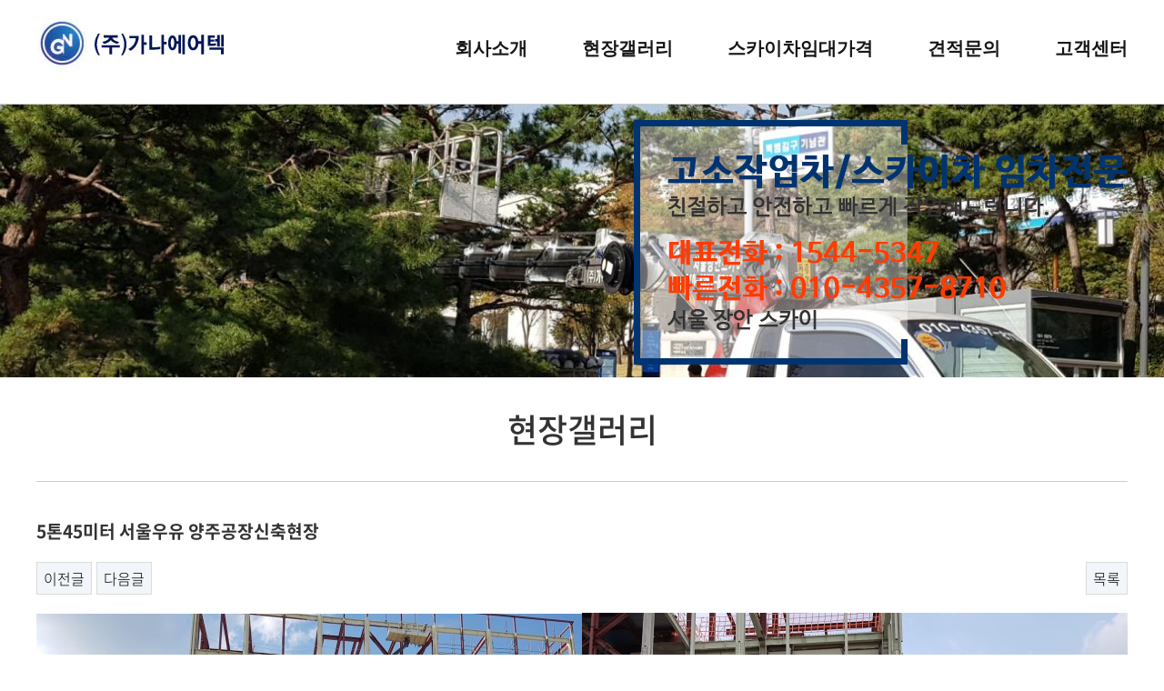

--- FILE ---
content_type: text/html; charset=utf-8
request_url: http://01043578710.co.kr/bbs/board.php?bo_table=gallery&wr_id=50
body_size: 4390
content:
<!doctype html>
<html lang="ko">
<head>
<meta charset="utf-8">
<meta http-equiv="imagetoolbar" content="no">
<meta http-equiv="X-UA-Compatible" content="IE=Edge">
<meta name="naver-site-verification" content="a813c03543902db85de343528e245653f6512f0c"/>
<meta name="description" content="스카이차, 고소작업차, 스카이차량, 스카이장비, 촬영장비, 바가지차, 1톤스카이차, 가나에어텍, 임수태, 01043578710, 고소차, 고소차량, 중장비, 서울장안스카이, 장안스카이"> 
<meta property="og:type" content="website">
<meta property="og:title" content="서울장안스카이">
<meta property="og:description" content="스카이차, 고소작업차,스카이차량, 고소작업차량, 스카이장비, 고소차 ,중장비, 가나에어텍, 01043578710, 서울장안스카이, 장안스카이, 촬영장비, 1톤스카이차, 바가지차"> 
<meta property="og:url" content="www.스카이차량.com">
<meta property="og:url" content="www.1톤스카이차.com">
<meta property="og:url" content="www.바가지차.net">
<meta property="og:url" content="www.서울스카이.com">
<meta property="og:url" content="www.01043578710.co.kr">
<meta property="og:url" content="www.iaircon24.com">
<meta property="al:web:url" content="www.바가지차.net">
<meta property="al:web:url" content="www.서울스카이.com">
<meta property="al:web:url" content="www.스카이차량.com">
<meta property="al:web:url" content="www.1톤스카이차.com">
<meta property="al:web:url" content="www.01043578710.co.kr">
<meta property="al:web:url" content="www.iaircon24.com">
<link rel="canonical" href="http://www.iaircon24.com">
<title>5톤45미터 서울우유 양주공장신축현장 > 현장갤러리 | 서울장안스카이</title>
<link rel="stylesheet" href="http://01043578710.co.kr/theme/basic/css/default.css?ver=161020">
<link rel="stylesheet" href="http://01043578710.co.kr/skin/board/gallery/style.css?ver=161020">
<!--[if lte IE 8]>
<script src="http://01043578710.co.kr/js/html5.js"></script>
<![endif]-->
<script>
// 자바스크립트에서 사용하는 전역변수 선언
var g5_url       = "http://01043578710.co.kr";
var g5_bbs_url   = "http://01043578710.co.kr/bbs";
var g5_is_member = "";
var g5_is_admin  = "";
var g5_is_mobile = "";
var g5_bo_table  = "gallery";
var g5_sca       = "";
var g5_editor    = "smarteditor2";
var g5_cookie_domain = "";
</script>
<script src="http://01043578710.co.kr/js/jquery-1.8.3.min.js"></script>
<script src="http://01043578710.co.kr/js/jquery.menu.js?ver=161020"></script>
<script src="http://01043578710.co.kr/js/common.js?ver=161020"></script>
<script src="http://01043578710.co.kr/js/wrest.js?ver=161020"></script>
</head>
<body>

<!-- 상단 시작 { -->
<!--<div id="hd">
    <h1 id="hd_h1">5톤45미터 서울우유 양주공장신축현장 > 현장갤러리</h1>

    <div id="skip_to_container"><a href="#container">본문 바로가기</a></div>-->

    

<link href="/css/commom.css" rel="stylesheet" type="text/css" /> 
<link href="/css/index_style.css" rel="stylesheet" type="text/css" /> 
<link href="/css/sub.css" rel="stylesheet" type="text/css" /> 
<link href="/css/font.css" rel="stylesheet" type="text/css" />

<link href="/css/jquery.bxslider.css" rel="stylesheet" type="text/css" />
<script type="text/javascript" src="http://ajax.googleapis.com/ajax/libs/jquery/1.8.2/jquery.min.js"></script>
<script src="http://code.jquery.com/jquery-1.11.0.min.js"></script>

<script type="text/javascript" src="/js/jquery.bxslider.js"></script>
<script src="/js/pto_js.js"></script>




<div id="wrap">
	<!-- header -->
	<header id="header" class="header_wrap" style="height: 114px;">
		
		<div class="header">
			<h1><a href="/index.php"><img src="/images/main/logo.jpg" alt="가나에어텍"></a></h1>
			<div class="gnb">
				<ul>
					<li class="li_01"><a href="/sub/index1.php">회사소개</a></li>
					<li class="li_02"><a href="/bbs/board.php?bo_table=gallery">현장갤러리</a></li>
					<li class="li_03"><a href="/bbs/board.php?bo_table=table&wr_id=1">스카이차임대가격</a></li>
					<li class="li_04">						<!--<a href="/bbs/write.php?bo_table=inquire">견적문의</a>-->
						<a href="/bbs/write.php?bo_table=advice">견적문의</a>
						</li>
					<li class="li_05"><a href="/bbs/board.php?bo_table=customer">고객센터</a></li>
				</ul>
			</div>
		</div>
	</header>
	
	<!-- //header End -->















 

  
   
<!--메인 바디 시작 -->
<div id="subtitle_img2">
	<div class="subpic_tx">
		<img src="/images/sub/subpic_tx.png" alt="" />
	</div>
</div>
	<section id="width_100 sub_title">
		<div class="width_auto">
			<h1>현장갤러리</h1>
<script src="http://01043578710.co.kr/js/viewimageresize.js"></script>

<!-- 게시물 읽기 시작 { -->
<div id="bo_v_table">현장갤러리</div>

<article id="bo_v" style="width:70% margin:0 auto;">
    <header>
        <h1 id="bo_v_title">
            5톤45미터 서울우유 양주공장신축현장        </h1>
    </header>

    <!--<section id="bo_v_info">
        <h2>페이지 정보</h2>
        작성자 <strong><span class="sv_member">관리자</span></strong>
        <span class="sound_only">작성일</span><strong>18-04-23 18:54</strong>
        조회<strong>9,177회</strong>
        댓글<strong>0건</strong>
    </section>-->

    
    
         <!-- 관련링크 시작 { -->
    <section id="bo_v_link">
        <h2>관련링크</h2>
        <ul>
                </ul>
    </section>
    <!-- } 관련링크 끝 -->
    
    <!-- 게시물 상단 버튼 시작 { -->
    <div id="bo_v_top">
                        <ul class="bo_v_nb">
            <li><a href="./board.php?bo_table=gallery&amp;wr_id=51" class="btn_b01">이전글</a></li>            <li><a href="./board.php?bo_table=gallery&amp;wr_id=49" class="btn_b01">다음글</a></li>        </ul>
        
        <ul class="bo_v_com">
                                                                        <li><a href="./board.php?bo_table=gallery&amp;page=" class="btn_b01">목록</a></li>
                                </ul>
            </div>
    <!-- } 게시물 상단 버튼 끝 -->

    <section id="bo_v_atc">
        <h2 id="bo_v_atc_title">본문</h2>

        <div id="bo_v_img">
<a href="http://01043578710.co.kr/bbs/view_image.php?bo_table=gallery&amp;fn=3690656418_tHnzIZEP_ad4fa9fb8bbdea12c5c887916e66c4fd5f8b5cee.jpg" target="_blank" class="view_image"><img src="http://01043578710.co.kr/data/file/gallery/thumb-3690656418_tHnzIZEP_ad4fa9fb8bbdea12c5c887916e66c4fd5f8b5cee_600x421.jpg" alt=""/></a><a href="http://01043578710.co.kr/bbs/view_image.php?bo_table=gallery&amp;fn=3690656418_dT5hV0Rp_d8f42d7209097f6791663a2dd535e8a059effd3e.jpg" target="_blank" class="view_image"><img src="http://01043578710.co.kr/data/file/gallery/thumb-3690656418_dT5hV0Rp_d8f42d7209097f6791663a2dd535e8a059effd3e_600x423.jpg" alt=""/></a></div>

        <!-- 본문 내용 시작 { -->
        <div id="bo_v_con"><p>서울우유 양주공장 신축현장 분유동<br /></p></div>
                <!-- } 본문 내용 끝 -->

        
        <!-- 스크랩 추천 비추천 시작 { -->
                <!-- } 스크랩 추천 비추천 끝 -->
    </section>

    
    
<script>
// 글자수 제한
var char_min = parseInt(0); // 최소
var char_max = parseInt(0); // 최대
</script>

<!-- 댓글 시작 { -->
<section id="bo_vc">
    <h2>댓글목록</h2>
        <p id="bo_vc_empty">등록된 댓글이 없습니다.</p>
</section>
<!-- } 댓글 끝 -->

<!-- } 댓글 쓰기 끝 --><script src="http://01043578710.co.kr/js/md5.js"></script>

    <!-- 링크 버튼 시작 { -->
    <div id="bo_v_bot">
                        <ul class="bo_v_nb">
            <li><a href="./board.php?bo_table=gallery&amp;wr_id=51" class="btn_b01">이전글</a></li>            <li><a href="./board.php?bo_table=gallery&amp;wr_id=49" class="btn_b01">다음글</a></li>        </ul>
        
        <ul class="bo_v_com">
                                                                        <li><a href="./board.php?bo_table=gallery&amp;page=" class="btn_b01">목록</a></li>
                                </ul>
            </div>
    <!-- } 링크 버튼 끝 -->

</article>
<!-- } 게시판 읽기 끝 -->

<script>

function board_move(href)
{
    window.open(href, "boardmove", "left=50, top=50, width=500, height=550, scrollbars=1");
}
</script>

<script>
$(function() {
    $("a.view_image").click(function() {
        window.open(this.href, "large_image", "location=yes,links=no,toolbar=no,top=10,left=10,width=10,height=10,resizable=yes,scrollbars=no,status=no");
        return false;
    });

    // 추천, 비추천
    $("#good_button, #nogood_button").click(function() {
        var $tx;
        if(this.id == "good_button")
            $tx = $("#bo_v_act_good");
        else
            $tx = $("#bo_v_act_nogood");

        excute_good(this.href, $(this), $tx);
        return false;
    });

    // 이미지 리사이즈
    $("#bo_v_atc").viewimageresize();
});

function excute_good(href, $el, $tx)
{
    $.post(
        href,
        { js: "on" },
        function(data) {
            if(data.error) {
                alert(data.error);
                return false;
            }

            if(data.count) {
                $el.find("strong").text(number_format(String(data.count)));
                if($tx.attr("id").search("nogood") > -1) {
                    $tx.text("이 글을 비추천하셨습니다.");
                    $tx.fadeIn(200).delay(2500).fadeOut(200);
                } else {
                    $tx.text("이 글을 추천하셨습니다.");
                    $tx.fadeIn(200).delay(2500).fadeOut(200);
                }
            }
        }, "json"
    );
}
</script>
<!-- } 게시글 읽기 끝 -->			</div>
		</div>

		
	</div>

			


    </div>
</div>

<!-- } 콘텐츠 끝 -->

<hr>

<!-- 하단 시작 { -->
<div id="ft">

    <div id="ft_company">
    </div>
    <div id="ft_copy">
        <!--<div>
            <a href="http://01043578710.co.kr/bbs/content.php?co_id=company">회사소개</a>
            <a href="http://01043578710.co.kr/bbs/content.php?co_id=privacy">개인정보처리방침</a>
            <a href="http://01043578710.co.kr/bbs/content.php?co_id=provision">서비스이용약관</a>
			 <a href="http://01043578710.co.kr/bbs/content.php?co_id=provision">찾아오시는길</a>

             <a href="#" id="ft_totop">상단으로</a> 
        </div>-->
    </div>
</div>

<!-- footer -->
	<div id="footer">
		<div class="foot">
			<div class="foot_logo"><img src="/images/main/footerlogo.jpg" border="0"></div>
			<div class="copy">
				<div>
				상호 : (주)가나에어텍&nbsp;|&nbsp;사업자등록번호 : 126-81-97510&nbsp;|&nbsp;대표자 : 임수태</br>
				주소 : 서울시 동대문구 장안벚꽃로 107. 118-103 &nbsp;|&nbsp;Tel : 1544-5347 / 010-4357-8710&nbsp;|&nbsp;Fax : 02-6085-8537</br>
				통신판매업 제2011-서울동대문-0842호<br>
				COPYRIGHTⓒ 2018 주)가나에어텍 ALL RIGHTS RESERVED.
				</div>
				<ul id="hd_nb">
										<li><a href="http://01043578710.co.kr/bbs/login.php" id="snb_login">로그인</a></li>
									</ul>
			 </ul>
			</div>
			<ul class="footerphone">
				<li>1544-5347</li>
				<li>010-4357-8710</li>
			</ul>
		</div>
			
	</div>
	<!-- //footer end -->
 

</div>
</body>
</html>







<a href="http://01043578710.co.kr/bbs/board.php?bo_table=gallery&amp;wr_id=50&amp;device=mobile" id="device_change">모바일 버전으로 보기</a>

<!-- } 하단 끝 -->

<script>
$(function() {
    // 폰트 리사이즈 쿠키있으면 실행
    font_resize("container", get_cookie("ck_font_resize_rmv_class"), get_cookie("ck_font_resize_add_class"));
});
</script>



<!-- ie6,7에서 사이드뷰가 게시판 목록에서 아래 사이드뷰에 가려지는 현상 수정 -->
<!--[if lte IE 7]>
<script>
$(function() {
    var $sv_use = $(".sv_use");
    var count = $sv_use.length;

    $sv_use.each(function() {
        $(this).css("z-index", count);
        $(this).css("position", "relative");
        count = count - 1;
    });
});
</script>
<![endif]-->

</body>
</html>

<!-- 사용스킨 : gallery -->


--- FILE ---
content_type: text/css
request_url: http://01043578710.co.kr/css/commom.css
body_size: 3154
content:
@charset "utf-8";
/* CSS Document */



a, a:hover, a:focus, a:active {text-decoration:none;}
li {list-style: none;}
body {min-width:1200px;}

#wrap {width:100%; position:relative; font-family: 'Noto Sans'; font-size:16px; color:#333; -webkit-text-size-adjust:none;text-size-adjust:none}
.hidden {display:none;}
.height {height:200px}

/*-- header --*/
#header {width:100%; height:114px; overflow:hidden; position:relative;  border-bottom:1px solid #ccc; background: #fff;z-index:999;}

.right_top_wrap {position:relative; width:100%; height:38px;}
.right_top_wrap .right_top_cont{position:relative; width:1200px; margin:0 auto;}
.right_top_wrap .right_top_cont ul.right_top {position:relative;line-height: 38px; margin:0 auto; height:1px; float:right;padding-top:0px;}
.right_top_wrap .right_top_cont ul.right_top li {float:left; margin-left:10px;}
.right_top_wrap .right_top_cont ul.right_top li a {display:block; font-size:12px; color:#666;letter-spacing:0;}


.header {width:1200px; height:72px; margin:0 auto; position:relative;}
.header h1 {float:left; margin-top:20px;}
.header .gnb {float:right; width:auto; height:325px; position:relative; }
.header .gnb > ul {height:100%; position:relative; overflow:hidden; margin-right:0px;}
.header .gnb > ul > li {position:relative; float:left; margin-right:60px;}
.header .gnb > ul > li:last-child{margin-right:0px !important;}
.header .gnb > ul > li > a{text-align: center;}
.header .gnb > ul > li.on {border-bottom:6px solid #c30e23;}
.header .gnb > ul > li.on > a {border-bottom:6px solid #c30e23; z-index:9999;}/* color:#c0392b; */
.header .gnb > ul > li.on > ul.sub{padding:24px 0 24px 0 !important;}
.header .gnb > ul > li > a {display:block; height:75px; line-height:75px; font-size:20px; font-weight:600; color:#161616;font-family:'NotoKrR', sans-serif;}
.header .gnb > ul > li.li_01 > a {background:none;}
.header .gnb .sub {width:100%; height:259px; padding:30px 0 14px 0; position:relative;}
.header .gnb .sub li {margin-bottom:16px;}
.header .gnb .sub li a {display:block; font-size:14px; color:#434343;}/* padding-left:25px;  */
.header .gnb .sub li a:hover {color:#c30e23;}


.mt5{margin-top:5px !important;}
.mt8{margin-top:8px !important;}
.mt10{margin-top:10px !important;}
.mt20{margin-top:20px !important;}
.mt30{margin-top:30px !important;}
.mt40{margin-top:40px !important;}
.ml20{margin-left:20px !important;}
.ml10{margin-left:10px !important;}
/*.mr30{margin-right:30px !important;}*/


/*-- footer --*/
#footer {background:white;padding:10px 0 15px;overflow:hidden;font-weight:300;}
.foot {width:1200px;margin: 0 auto;overflow:hidden;}
.foot .foot_logo {float:left;padding:26px 0 0 0;}
.foot .copy {float:left;padding:20px 0 0 50px;width:750px;font-size:13px;color:#333333;line-height:20px;}



.foot .footerphone {margin-top:20px;}
.foot .footerphone li {
	font-size:24px;
	font-weight:500;
	text-align:right;
	margin-top:10px;
}

#hd_nb {margin-top: 10px;overflow: hidden;padding: 0;}
#hd_nb li {float: left;}
#hd_nb li a {margin-right: 10px;font-size: 14px;background-color: #555;color: #fff;padding: 10px;}

--- FILE ---
content_type: text/css
request_url: http://01043578710.co.kr/css/index_style.css
body_size: 2305
content:
	#visual_slider {width:100%; height:600px;}
	.visual0 {width:100%; height:600px; display:block; background:url("../images/main/maingal.jpg") no-repeat top center;}
	.visual1 {width:100%; height:600px; display:block; background:url("../images/main/maingal4.jpg") no-repeat top center;}
	.visual2 {width:100%; height:600px; display:block; background:url("../images/main/maingal5.jpg") no-repeat top center;}
	

	#maingal {
		width:100%;
		height:600px;
		background:url("../images/main/maingal.jpg") no-repeat;
		background-size:cover;
		background-position:top center;
	}
	section#maininfo {
		margin:50px auto;
		width:100%;
		height:400px;
		background:url("../images/main/backgreen.jpg") no-repeat;
		background-size:cover;
		background-position:top center;
		
	}	
	.inquire {
		overflow:hidden;
		width:1200px;
		margin:0 auto;
		padding-top:30px;
	}
	.inquire_right, .inquire_left  {
		width:590px;
		float:left;
	}
	.inquire_right {margin-left:10px;}
	#gallery, #ect {
		width:1200px;
		margin:0 auto 55px;
		overflow:hidden;
	}
	#gallery h1 {
		font-size:30px;
		color:#001357;
	}
	#gallery h2  {
		font-size:18px;
		color:#555555;
		margin-top:7px;
	}
	#gallery div {
		float:left;
		padding-right:18px;
		margin-top: 20px;
	}
	#gallery div:nth-child(6), #gallery div:nth-child(10) {padding-right:0;}
	#gallery p {
		font-weight:bold;
		text-align:center;
	}
	.operation, .air {
		width:590px;
		height:300px;
		float:left;
	}
	.operation {margin-right:20px;}
	.operation h1 {font-size:30px;}
	.operation h2 {font-size:18px; margin:7px 0 20px;}
	.operation img {
		margin-top:30px;
		margin-left:calc(50% - 107px);
	}
	.air {
		box-sizing:border-box;
		border:1px solid #ccc;
		height:315px;
	}
	.air span {
		display:block;
		width:100%;
		height:50px;
		border-bottom:1px solid #ccc;
		overflow:hidden;
	}
	.air span p {
		width:50%;
		float:left;
		line-height:50px;
		font-size:16px;
	}
	.air span p:nth-of-type(1) {
		box-sizing:border-box;	
		font-weight:bold;
		padding-left:20px;
	}
	.air span p:nth-of-type(2) {
		box-sizing:border-box;	
		padding-right:20px;
		text-align:right;
		font-size:12px;
	}
	.air span p:nth-of-type(2) a {color:#777;}
	.air img {
		width:588px;
		height:262px;}

--- FILE ---
content_type: text/css
request_url: http://01043578710.co.kr/css/sub.css
body_size: 3230
content:
@charset "utf-8";

/*--------------����---------------*/
#subtitle_img1 {width:100%;
				height:300px;
				background:url("../images/sub/subpic.jpg") no-repeat 30% center;
				background-size:cover;
	}
#subtitle_img2 {width:100%;
				height:300px;
				background:url("../images/sub/subpic2.jpg") no-repeat 30% center;
				background-size:cover;
	}
#subtitle_img3 {width:100%;
				height:300px;
				background:url("../images/sub/subpic3.jpg") no-repeat 30% center;
				background-size:cover;
	}
#subtitle_img4 {width:100%;
				height:300px;
				background:url("../images/sub/subpic4.jpg") no-repeat 30% center;
				background-size:cover;
	}
#subtitle_img5 {width:100%;
				height:300px;
				background:url("../images/sub/subpic5.jpg") no-repeat 30% center;
				background-size:cover;
	}
.subpic_tx {width: 1200px;margin: 0 auto;text-align: right;}
.subpic_tx img {}

#width_100 {max-width: 100%;
			clear: both;
			margin-bottom: 100px;
			overflow: hidden;}
#sub_title {margin-bottom: 50px;}
.width_auto {width:1200px;margin:0 auto;font-weight: 300;}

.width_auto > h1 {text-align: center;
				font-size: 36px;
				font-weight: 500;
				padding: 30px 0;
				width: 100%;
				border-bottom: 1px solid #ccc;
				margin-bottom: 30px;}

.width_auto > h2 {font-size: 24px;
				font-weight: 500;
				color: #2654b2;
				margin-bottom: 30px;}
/*--------------����---------------*/

/*--------------ceo�λ縻---------------*/
.width_auto ul.ceo_left {}
.width_auto ul.ceo_left li {float: left;}
.width_auto ul.ceo_left li img {width: 250px;}
.width_auto ul.ceo_left li ul {margin-left: 100px;}
.width_auto ul.ceo_left li ul li {clear: both;}
.width_auto ul.ceo_left li ul li h2 {font-size: 31px;
									line-height: 1.4;
									margin-bottom: 25px;}
b {font-weight: 500;}
/*--------------ceo�λ縻---------------*/

/*--------------����---------------*/
.width_auto ul {}
.history ul li {float: left;
				width: 25%;
				text-align: center;}

.history ul li h3 {position: relative;
						font-size: 18px;
						font-weight: 500;
						background-color: #2654b2;
						color: #fff;
						text-align: center;
						padding: 10px;
						border-radius: 30px;
						margin: 20px auto;
						width: 120px;}

.history ul li h3:after {content: "";
							position: absolute;
							right: -150px;
							top: 23px;
							width: 150px;
							height: 1px;
							background-color: #333;
							display: block;}
.history ul li:nth-child(4) h3:after {content: "";background-color: #fff;}
/*--------------����---------------*/

/*--------------ã�ƿ��ô±�---------------*/
#daumRoughmapContainer1518593360339 {margin: 0 auto;}
/*--------------ã�ƿ��ô±�---------------*/

/*-------------- �������� ---------------*/
.sub5_tab {overflow: hidden;padding: 0;}
.sub5_tab li {float: left;width: 50%;text-align: center;}
.sub5_tab li a {font-size: 18px;font-weight: 400;background: #fff;color: #444;display: block;height: 50px;line-height: 2.5;border: 1px solid #ccc;box-sizing: border-box;}
.sub5_tab li a:hover {border-bottom: 5px solid #4464BB}
.sub5_tab li:hover a {}
/*-------------- /�������� ---------------*/


.__se_tbl{margin:0 auto}

--- FILE ---
content_type: text/css
request_url: http://01043578710.co.kr/css/font.css
body_size: 1567
content:
@charset "utf-8";
@font-face {
  font-family: 'Noto Sans';
  font-style: normal;
  font-weight: 300;
  src: url('/css/font/NotoSansKR-Light-Hestia.eot') format('eot'),
        url('/css/font/NotoSansKR-Light-Hestia.eot?#iefix') format('embedded-opentype'),
        url('/css/font/NotoSansKR-Light-Hestia.woff') format('woff'),
        url('/css/font/NotoSansKR-Light-Hestia.otf') format('opentype');
}

@font-face {
  font-family: 'Noto Sans';
  font-style: normal;
  font-weight: 400;
  src: url('/css/font/NotoSansKR-Regular-Hestia.eot') format('eot'),
        url('/css/font/NotoSansKR-Regular-Hestia.eot?#iefix') format('embedded-opentype'),
        url('/css/font/NotoSansKR-Regular-Hestia.woff') format('woff'),
        url('/css/font/NotoSansKR-Regular-Hestia.otf') format('opentype');
}

@font-face {
  font-family: 'Noto Sans';
  font-style: normal;
  font-weight: 500;
  src: url('/css/font/NotoSansKR-Medium-Hestia.eot') format('eot'),
        url('/css/font/NotoSansKR-Medium-Hestia.eot?#iefix') format('embedded-opentype'),
        url('/css/font/NotoSansKR-Medium-Hestia.woff') format('woff'),
        url('/css/font/NotoSansKR-Medium-Hestia.otf') format('opentype');
}

@font-face {
  font-family: 'Noto Sans';
  font-style: normal;
  font-weight: 600;
  src: url('/css/font/NotoSansKR-Bold-Hestia.eot') format('eot'),
        url('/css/font/NotoSansKR-Bold-Hestia.eot?#iefix') format('embedded-opentype'),
        url('/css/font/NotoSansKR-Bold-Hestia.woff') format('woff'),
        url('/css/font/NotoSansKR-Bold-Hestia.otf') format('opentype');
}

--- FILE ---
content_type: application/javascript
request_url: http://01043578710.co.kr/js/pto_js.js
body_size: 3923
content:
// JavaScript Document


$(window).resize(function (){
	var width_size = window.outerWidth;
	if (width_size <= 1100) {
		$('.s_nav_shop').remove();
	}
})


//메뉴
$( document ).ready( function() {
   $(".m_nav_wrap").hover(
	function() {
	  $(".s_nav_wrap").stop().slideDown(400);
	},
	function() {
	  $(".s_nav_wrap").stop().slideUp(400);
	}
  );
  $(".s_nav_wrap").hover(
	function() {
	  $(".s_nav_wrap").stop().slideDown(400);
	},
	function() {
	  $(".s_nav_wrap").stop().slideUp(400);
	}
  );

  
  var jbOffset = $( '.m_nav_wrap' ).offset();
  $( window ).scroll( function() {
	if ( $( document ).scrollTop() > jbOffset.top ) {
	  $( '.m_nav_wrap' ).addClass( 'm_nav_wrap_Fixed' );
	  $( '.s_nav_wrap' ).addClass( 's_nav_wrap_Fixed' );
	}
	else {
	  $( '.m_nav_wrap' ).removeClass( 'm_nav_wrap_Fixed' );
	  $( '.s_nav_wrap' ).removeClass( 's_nav_wrap_Fixed' );
	}
  });
} );





//퀵메뉴
$(function(){
	var quickBox = $(".quickBox");
	var quick_top = 550;
	// quick menu initialization
	quickBox.css('top', $(window).height() );
	$(document).ready(function(){
	 quickBox.animate( { "top": $(document).scrollTop() + quick_top +"px" },  500 ); //스크롤이 올라갈 때의 속도 값이 높아질수록 부드럽게 움직임
	 $(window).scroll(function(){
	  quickBox.stop();
	  quickBox.animate( { "top": $(document).scrollTop() + quick_top + "px" }, 500 ); //스크롤 내려갈 때의 속도
	 });
	});
});



//메인롤링
$(document).ready(function(){
  $('.bxslider').bxSlider({
		auto: true,
		pause: 4000,
		//pagerCustom: '#bx-pager-sub' 
	});
});


//메인 탭메뉴
$(function () {
    $(".tab_content").hide();
    $(".tab_content:first").show();

	$("ul.tabs li").css("cursor", "pointer");
    $("ul.tabs li").click(function () {
        $("ul.tabs li").removeClass("active").css("color", "#333");
		
        $(this).addClass("active").css("color", "#fff");
        $(".tab_content").hide()
        var activeTab = $(this).attr("rel");
        $("#" + activeTab).fadeIn()
    });
});



//인스타
$(function(){
	var tocken = "4272139475.d7da556.cebca9671de243be8b926869d1710ceb"; /* Access Tocken 입력 */  
	var count = "7";  
	$.ajax({  
		type: "GET",  
		dataType: "jsonp",  
		cache: false,  
		url: "https://api.instagram.com/v1/users/self/media/recent/?access_token=" + tocken + "&count=" + count,  
		//resolution : "standard_resolution",
		success: function(response) {  
		console.log(response);
		//response["data"]["images"]["resolution"] = 'standard_resolution';
		
		 if ( response.data.length > 0 ) {  
			  for(var i = 0; i < response.data.length; i++) { 
				   var insta = '<div class="insta-box">';  
				   insta += "<a target='_blank' href='" + response.data[i].link + "'>";  
				   insta += "<div class'image-layer'>";  
				   //insta += "<img src='" + response.data[i].images.thumbnail.url + "'>";  
				   insta += '<img src="' + response.data[i].images.thumbnail.url + '" style="width:100%">';  
				   insta += "</div>";  
				   //console.log(response.data[i].caption.text);  
				   if ( response.data[i].caption !== null ) {  
						insta += "<div class='caption-layer'>";  
						if ( response.data[i].caption.text.length > 0 ) {  
							 insta += "<p class='insta-caption'>" + response.data[i].caption.text + "</p>"  
						}  
						insta += "<span class='insta-likes'>" + response.data[i].likes.count + "개</span>";  
						insta += "</div>";  
				   }  
				   insta += "</a>";  
				   insta += "</div>";  
				   $("#instaPics").append(insta);  
			  }  
		 }  
		 $(".insta-box").hover(function(){  
			  $(this).find(".caption-layer").css({"backbround" : "rgba(255,255,255,0.5)", "display":"block"});  
		 }, function(){  
			  $(this).find(".caption-layer").css({"display":"none"});  
		 });  
		}  
	   });
});